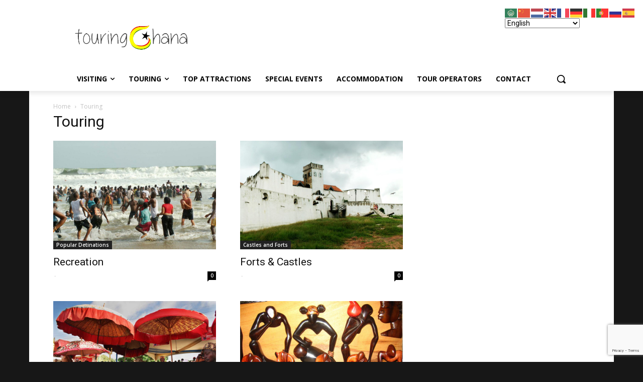

--- FILE ---
content_type: text/html; charset=utf-8
request_url: https://www.google.com/recaptcha/api2/anchor?ar=1&k=6LcwTiIpAAAAAA5u1AJMLaMZkkcnpJP6y0fpfm69&co=aHR0cHM6Ly90b3VyaW5nZ2hhbmEuY29tOjQ0Mw..&hl=en&v=PoyoqOPhxBO7pBk68S4YbpHZ&size=invisible&anchor-ms=20000&execute-ms=30000&cb=ai4wn9e7p49m
body_size: 48510
content:
<!DOCTYPE HTML><html dir="ltr" lang="en"><head><meta http-equiv="Content-Type" content="text/html; charset=UTF-8">
<meta http-equiv="X-UA-Compatible" content="IE=edge">
<title>reCAPTCHA</title>
<style type="text/css">
/* cyrillic-ext */
@font-face {
  font-family: 'Roboto';
  font-style: normal;
  font-weight: 400;
  font-stretch: 100%;
  src: url(//fonts.gstatic.com/s/roboto/v48/KFO7CnqEu92Fr1ME7kSn66aGLdTylUAMa3GUBHMdazTgWw.woff2) format('woff2');
  unicode-range: U+0460-052F, U+1C80-1C8A, U+20B4, U+2DE0-2DFF, U+A640-A69F, U+FE2E-FE2F;
}
/* cyrillic */
@font-face {
  font-family: 'Roboto';
  font-style: normal;
  font-weight: 400;
  font-stretch: 100%;
  src: url(//fonts.gstatic.com/s/roboto/v48/KFO7CnqEu92Fr1ME7kSn66aGLdTylUAMa3iUBHMdazTgWw.woff2) format('woff2');
  unicode-range: U+0301, U+0400-045F, U+0490-0491, U+04B0-04B1, U+2116;
}
/* greek-ext */
@font-face {
  font-family: 'Roboto';
  font-style: normal;
  font-weight: 400;
  font-stretch: 100%;
  src: url(//fonts.gstatic.com/s/roboto/v48/KFO7CnqEu92Fr1ME7kSn66aGLdTylUAMa3CUBHMdazTgWw.woff2) format('woff2');
  unicode-range: U+1F00-1FFF;
}
/* greek */
@font-face {
  font-family: 'Roboto';
  font-style: normal;
  font-weight: 400;
  font-stretch: 100%;
  src: url(//fonts.gstatic.com/s/roboto/v48/KFO7CnqEu92Fr1ME7kSn66aGLdTylUAMa3-UBHMdazTgWw.woff2) format('woff2');
  unicode-range: U+0370-0377, U+037A-037F, U+0384-038A, U+038C, U+038E-03A1, U+03A3-03FF;
}
/* math */
@font-face {
  font-family: 'Roboto';
  font-style: normal;
  font-weight: 400;
  font-stretch: 100%;
  src: url(//fonts.gstatic.com/s/roboto/v48/KFO7CnqEu92Fr1ME7kSn66aGLdTylUAMawCUBHMdazTgWw.woff2) format('woff2');
  unicode-range: U+0302-0303, U+0305, U+0307-0308, U+0310, U+0312, U+0315, U+031A, U+0326-0327, U+032C, U+032F-0330, U+0332-0333, U+0338, U+033A, U+0346, U+034D, U+0391-03A1, U+03A3-03A9, U+03B1-03C9, U+03D1, U+03D5-03D6, U+03F0-03F1, U+03F4-03F5, U+2016-2017, U+2034-2038, U+203C, U+2040, U+2043, U+2047, U+2050, U+2057, U+205F, U+2070-2071, U+2074-208E, U+2090-209C, U+20D0-20DC, U+20E1, U+20E5-20EF, U+2100-2112, U+2114-2115, U+2117-2121, U+2123-214F, U+2190, U+2192, U+2194-21AE, U+21B0-21E5, U+21F1-21F2, U+21F4-2211, U+2213-2214, U+2216-22FF, U+2308-230B, U+2310, U+2319, U+231C-2321, U+2336-237A, U+237C, U+2395, U+239B-23B7, U+23D0, U+23DC-23E1, U+2474-2475, U+25AF, U+25B3, U+25B7, U+25BD, U+25C1, U+25CA, U+25CC, U+25FB, U+266D-266F, U+27C0-27FF, U+2900-2AFF, U+2B0E-2B11, U+2B30-2B4C, U+2BFE, U+3030, U+FF5B, U+FF5D, U+1D400-1D7FF, U+1EE00-1EEFF;
}
/* symbols */
@font-face {
  font-family: 'Roboto';
  font-style: normal;
  font-weight: 400;
  font-stretch: 100%;
  src: url(//fonts.gstatic.com/s/roboto/v48/KFO7CnqEu92Fr1ME7kSn66aGLdTylUAMaxKUBHMdazTgWw.woff2) format('woff2');
  unicode-range: U+0001-000C, U+000E-001F, U+007F-009F, U+20DD-20E0, U+20E2-20E4, U+2150-218F, U+2190, U+2192, U+2194-2199, U+21AF, U+21E6-21F0, U+21F3, U+2218-2219, U+2299, U+22C4-22C6, U+2300-243F, U+2440-244A, U+2460-24FF, U+25A0-27BF, U+2800-28FF, U+2921-2922, U+2981, U+29BF, U+29EB, U+2B00-2BFF, U+4DC0-4DFF, U+FFF9-FFFB, U+10140-1018E, U+10190-1019C, U+101A0, U+101D0-101FD, U+102E0-102FB, U+10E60-10E7E, U+1D2C0-1D2D3, U+1D2E0-1D37F, U+1F000-1F0FF, U+1F100-1F1AD, U+1F1E6-1F1FF, U+1F30D-1F30F, U+1F315, U+1F31C, U+1F31E, U+1F320-1F32C, U+1F336, U+1F378, U+1F37D, U+1F382, U+1F393-1F39F, U+1F3A7-1F3A8, U+1F3AC-1F3AF, U+1F3C2, U+1F3C4-1F3C6, U+1F3CA-1F3CE, U+1F3D4-1F3E0, U+1F3ED, U+1F3F1-1F3F3, U+1F3F5-1F3F7, U+1F408, U+1F415, U+1F41F, U+1F426, U+1F43F, U+1F441-1F442, U+1F444, U+1F446-1F449, U+1F44C-1F44E, U+1F453, U+1F46A, U+1F47D, U+1F4A3, U+1F4B0, U+1F4B3, U+1F4B9, U+1F4BB, U+1F4BF, U+1F4C8-1F4CB, U+1F4D6, U+1F4DA, U+1F4DF, U+1F4E3-1F4E6, U+1F4EA-1F4ED, U+1F4F7, U+1F4F9-1F4FB, U+1F4FD-1F4FE, U+1F503, U+1F507-1F50B, U+1F50D, U+1F512-1F513, U+1F53E-1F54A, U+1F54F-1F5FA, U+1F610, U+1F650-1F67F, U+1F687, U+1F68D, U+1F691, U+1F694, U+1F698, U+1F6AD, U+1F6B2, U+1F6B9-1F6BA, U+1F6BC, U+1F6C6-1F6CF, U+1F6D3-1F6D7, U+1F6E0-1F6EA, U+1F6F0-1F6F3, U+1F6F7-1F6FC, U+1F700-1F7FF, U+1F800-1F80B, U+1F810-1F847, U+1F850-1F859, U+1F860-1F887, U+1F890-1F8AD, U+1F8B0-1F8BB, U+1F8C0-1F8C1, U+1F900-1F90B, U+1F93B, U+1F946, U+1F984, U+1F996, U+1F9E9, U+1FA00-1FA6F, U+1FA70-1FA7C, U+1FA80-1FA89, U+1FA8F-1FAC6, U+1FACE-1FADC, U+1FADF-1FAE9, U+1FAF0-1FAF8, U+1FB00-1FBFF;
}
/* vietnamese */
@font-face {
  font-family: 'Roboto';
  font-style: normal;
  font-weight: 400;
  font-stretch: 100%;
  src: url(//fonts.gstatic.com/s/roboto/v48/KFO7CnqEu92Fr1ME7kSn66aGLdTylUAMa3OUBHMdazTgWw.woff2) format('woff2');
  unicode-range: U+0102-0103, U+0110-0111, U+0128-0129, U+0168-0169, U+01A0-01A1, U+01AF-01B0, U+0300-0301, U+0303-0304, U+0308-0309, U+0323, U+0329, U+1EA0-1EF9, U+20AB;
}
/* latin-ext */
@font-face {
  font-family: 'Roboto';
  font-style: normal;
  font-weight: 400;
  font-stretch: 100%;
  src: url(//fonts.gstatic.com/s/roboto/v48/KFO7CnqEu92Fr1ME7kSn66aGLdTylUAMa3KUBHMdazTgWw.woff2) format('woff2');
  unicode-range: U+0100-02BA, U+02BD-02C5, U+02C7-02CC, U+02CE-02D7, U+02DD-02FF, U+0304, U+0308, U+0329, U+1D00-1DBF, U+1E00-1E9F, U+1EF2-1EFF, U+2020, U+20A0-20AB, U+20AD-20C0, U+2113, U+2C60-2C7F, U+A720-A7FF;
}
/* latin */
@font-face {
  font-family: 'Roboto';
  font-style: normal;
  font-weight: 400;
  font-stretch: 100%;
  src: url(//fonts.gstatic.com/s/roboto/v48/KFO7CnqEu92Fr1ME7kSn66aGLdTylUAMa3yUBHMdazQ.woff2) format('woff2');
  unicode-range: U+0000-00FF, U+0131, U+0152-0153, U+02BB-02BC, U+02C6, U+02DA, U+02DC, U+0304, U+0308, U+0329, U+2000-206F, U+20AC, U+2122, U+2191, U+2193, U+2212, U+2215, U+FEFF, U+FFFD;
}
/* cyrillic-ext */
@font-face {
  font-family: 'Roboto';
  font-style: normal;
  font-weight: 500;
  font-stretch: 100%;
  src: url(//fonts.gstatic.com/s/roboto/v48/KFO7CnqEu92Fr1ME7kSn66aGLdTylUAMa3GUBHMdazTgWw.woff2) format('woff2');
  unicode-range: U+0460-052F, U+1C80-1C8A, U+20B4, U+2DE0-2DFF, U+A640-A69F, U+FE2E-FE2F;
}
/* cyrillic */
@font-face {
  font-family: 'Roboto';
  font-style: normal;
  font-weight: 500;
  font-stretch: 100%;
  src: url(//fonts.gstatic.com/s/roboto/v48/KFO7CnqEu92Fr1ME7kSn66aGLdTylUAMa3iUBHMdazTgWw.woff2) format('woff2');
  unicode-range: U+0301, U+0400-045F, U+0490-0491, U+04B0-04B1, U+2116;
}
/* greek-ext */
@font-face {
  font-family: 'Roboto';
  font-style: normal;
  font-weight: 500;
  font-stretch: 100%;
  src: url(//fonts.gstatic.com/s/roboto/v48/KFO7CnqEu92Fr1ME7kSn66aGLdTylUAMa3CUBHMdazTgWw.woff2) format('woff2');
  unicode-range: U+1F00-1FFF;
}
/* greek */
@font-face {
  font-family: 'Roboto';
  font-style: normal;
  font-weight: 500;
  font-stretch: 100%;
  src: url(//fonts.gstatic.com/s/roboto/v48/KFO7CnqEu92Fr1ME7kSn66aGLdTylUAMa3-UBHMdazTgWw.woff2) format('woff2');
  unicode-range: U+0370-0377, U+037A-037F, U+0384-038A, U+038C, U+038E-03A1, U+03A3-03FF;
}
/* math */
@font-face {
  font-family: 'Roboto';
  font-style: normal;
  font-weight: 500;
  font-stretch: 100%;
  src: url(//fonts.gstatic.com/s/roboto/v48/KFO7CnqEu92Fr1ME7kSn66aGLdTylUAMawCUBHMdazTgWw.woff2) format('woff2');
  unicode-range: U+0302-0303, U+0305, U+0307-0308, U+0310, U+0312, U+0315, U+031A, U+0326-0327, U+032C, U+032F-0330, U+0332-0333, U+0338, U+033A, U+0346, U+034D, U+0391-03A1, U+03A3-03A9, U+03B1-03C9, U+03D1, U+03D5-03D6, U+03F0-03F1, U+03F4-03F5, U+2016-2017, U+2034-2038, U+203C, U+2040, U+2043, U+2047, U+2050, U+2057, U+205F, U+2070-2071, U+2074-208E, U+2090-209C, U+20D0-20DC, U+20E1, U+20E5-20EF, U+2100-2112, U+2114-2115, U+2117-2121, U+2123-214F, U+2190, U+2192, U+2194-21AE, U+21B0-21E5, U+21F1-21F2, U+21F4-2211, U+2213-2214, U+2216-22FF, U+2308-230B, U+2310, U+2319, U+231C-2321, U+2336-237A, U+237C, U+2395, U+239B-23B7, U+23D0, U+23DC-23E1, U+2474-2475, U+25AF, U+25B3, U+25B7, U+25BD, U+25C1, U+25CA, U+25CC, U+25FB, U+266D-266F, U+27C0-27FF, U+2900-2AFF, U+2B0E-2B11, U+2B30-2B4C, U+2BFE, U+3030, U+FF5B, U+FF5D, U+1D400-1D7FF, U+1EE00-1EEFF;
}
/* symbols */
@font-face {
  font-family: 'Roboto';
  font-style: normal;
  font-weight: 500;
  font-stretch: 100%;
  src: url(//fonts.gstatic.com/s/roboto/v48/KFO7CnqEu92Fr1ME7kSn66aGLdTylUAMaxKUBHMdazTgWw.woff2) format('woff2');
  unicode-range: U+0001-000C, U+000E-001F, U+007F-009F, U+20DD-20E0, U+20E2-20E4, U+2150-218F, U+2190, U+2192, U+2194-2199, U+21AF, U+21E6-21F0, U+21F3, U+2218-2219, U+2299, U+22C4-22C6, U+2300-243F, U+2440-244A, U+2460-24FF, U+25A0-27BF, U+2800-28FF, U+2921-2922, U+2981, U+29BF, U+29EB, U+2B00-2BFF, U+4DC0-4DFF, U+FFF9-FFFB, U+10140-1018E, U+10190-1019C, U+101A0, U+101D0-101FD, U+102E0-102FB, U+10E60-10E7E, U+1D2C0-1D2D3, U+1D2E0-1D37F, U+1F000-1F0FF, U+1F100-1F1AD, U+1F1E6-1F1FF, U+1F30D-1F30F, U+1F315, U+1F31C, U+1F31E, U+1F320-1F32C, U+1F336, U+1F378, U+1F37D, U+1F382, U+1F393-1F39F, U+1F3A7-1F3A8, U+1F3AC-1F3AF, U+1F3C2, U+1F3C4-1F3C6, U+1F3CA-1F3CE, U+1F3D4-1F3E0, U+1F3ED, U+1F3F1-1F3F3, U+1F3F5-1F3F7, U+1F408, U+1F415, U+1F41F, U+1F426, U+1F43F, U+1F441-1F442, U+1F444, U+1F446-1F449, U+1F44C-1F44E, U+1F453, U+1F46A, U+1F47D, U+1F4A3, U+1F4B0, U+1F4B3, U+1F4B9, U+1F4BB, U+1F4BF, U+1F4C8-1F4CB, U+1F4D6, U+1F4DA, U+1F4DF, U+1F4E3-1F4E6, U+1F4EA-1F4ED, U+1F4F7, U+1F4F9-1F4FB, U+1F4FD-1F4FE, U+1F503, U+1F507-1F50B, U+1F50D, U+1F512-1F513, U+1F53E-1F54A, U+1F54F-1F5FA, U+1F610, U+1F650-1F67F, U+1F687, U+1F68D, U+1F691, U+1F694, U+1F698, U+1F6AD, U+1F6B2, U+1F6B9-1F6BA, U+1F6BC, U+1F6C6-1F6CF, U+1F6D3-1F6D7, U+1F6E0-1F6EA, U+1F6F0-1F6F3, U+1F6F7-1F6FC, U+1F700-1F7FF, U+1F800-1F80B, U+1F810-1F847, U+1F850-1F859, U+1F860-1F887, U+1F890-1F8AD, U+1F8B0-1F8BB, U+1F8C0-1F8C1, U+1F900-1F90B, U+1F93B, U+1F946, U+1F984, U+1F996, U+1F9E9, U+1FA00-1FA6F, U+1FA70-1FA7C, U+1FA80-1FA89, U+1FA8F-1FAC6, U+1FACE-1FADC, U+1FADF-1FAE9, U+1FAF0-1FAF8, U+1FB00-1FBFF;
}
/* vietnamese */
@font-face {
  font-family: 'Roboto';
  font-style: normal;
  font-weight: 500;
  font-stretch: 100%;
  src: url(//fonts.gstatic.com/s/roboto/v48/KFO7CnqEu92Fr1ME7kSn66aGLdTylUAMa3OUBHMdazTgWw.woff2) format('woff2');
  unicode-range: U+0102-0103, U+0110-0111, U+0128-0129, U+0168-0169, U+01A0-01A1, U+01AF-01B0, U+0300-0301, U+0303-0304, U+0308-0309, U+0323, U+0329, U+1EA0-1EF9, U+20AB;
}
/* latin-ext */
@font-face {
  font-family: 'Roboto';
  font-style: normal;
  font-weight: 500;
  font-stretch: 100%;
  src: url(//fonts.gstatic.com/s/roboto/v48/KFO7CnqEu92Fr1ME7kSn66aGLdTylUAMa3KUBHMdazTgWw.woff2) format('woff2');
  unicode-range: U+0100-02BA, U+02BD-02C5, U+02C7-02CC, U+02CE-02D7, U+02DD-02FF, U+0304, U+0308, U+0329, U+1D00-1DBF, U+1E00-1E9F, U+1EF2-1EFF, U+2020, U+20A0-20AB, U+20AD-20C0, U+2113, U+2C60-2C7F, U+A720-A7FF;
}
/* latin */
@font-face {
  font-family: 'Roboto';
  font-style: normal;
  font-weight: 500;
  font-stretch: 100%;
  src: url(//fonts.gstatic.com/s/roboto/v48/KFO7CnqEu92Fr1ME7kSn66aGLdTylUAMa3yUBHMdazQ.woff2) format('woff2');
  unicode-range: U+0000-00FF, U+0131, U+0152-0153, U+02BB-02BC, U+02C6, U+02DA, U+02DC, U+0304, U+0308, U+0329, U+2000-206F, U+20AC, U+2122, U+2191, U+2193, U+2212, U+2215, U+FEFF, U+FFFD;
}
/* cyrillic-ext */
@font-face {
  font-family: 'Roboto';
  font-style: normal;
  font-weight: 900;
  font-stretch: 100%;
  src: url(//fonts.gstatic.com/s/roboto/v48/KFO7CnqEu92Fr1ME7kSn66aGLdTylUAMa3GUBHMdazTgWw.woff2) format('woff2');
  unicode-range: U+0460-052F, U+1C80-1C8A, U+20B4, U+2DE0-2DFF, U+A640-A69F, U+FE2E-FE2F;
}
/* cyrillic */
@font-face {
  font-family: 'Roboto';
  font-style: normal;
  font-weight: 900;
  font-stretch: 100%;
  src: url(//fonts.gstatic.com/s/roboto/v48/KFO7CnqEu92Fr1ME7kSn66aGLdTylUAMa3iUBHMdazTgWw.woff2) format('woff2');
  unicode-range: U+0301, U+0400-045F, U+0490-0491, U+04B0-04B1, U+2116;
}
/* greek-ext */
@font-face {
  font-family: 'Roboto';
  font-style: normal;
  font-weight: 900;
  font-stretch: 100%;
  src: url(//fonts.gstatic.com/s/roboto/v48/KFO7CnqEu92Fr1ME7kSn66aGLdTylUAMa3CUBHMdazTgWw.woff2) format('woff2');
  unicode-range: U+1F00-1FFF;
}
/* greek */
@font-face {
  font-family: 'Roboto';
  font-style: normal;
  font-weight: 900;
  font-stretch: 100%;
  src: url(//fonts.gstatic.com/s/roboto/v48/KFO7CnqEu92Fr1ME7kSn66aGLdTylUAMa3-UBHMdazTgWw.woff2) format('woff2');
  unicode-range: U+0370-0377, U+037A-037F, U+0384-038A, U+038C, U+038E-03A1, U+03A3-03FF;
}
/* math */
@font-face {
  font-family: 'Roboto';
  font-style: normal;
  font-weight: 900;
  font-stretch: 100%;
  src: url(//fonts.gstatic.com/s/roboto/v48/KFO7CnqEu92Fr1ME7kSn66aGLdTylUAMawCUBHMdazTgWw.woff2) format('woff2');
  unicode-range: U+0302-0303, U+0305, U+0307-0308, U+0310, U+0312, U+0315, U+031A, U+0326-0327, U+032C, U+032F-0330, U+0332-0333, U+0338, U+033A, U+0346, U+034D, U+0391-03A1, U+03A3-03A9, U+03B1-03C9, U+03D1, U+03D5-03D6, U+03F0-03F1, U+03F4-03F5, U+2016-2017, U+2034-2038, U+203C, U+2040, U+2043, U+2047, U+2050, U+2057, U+205F, U+2070-2071, U+2074-208E, U+2090-209C, U+20D0-20DC, U+20E1, U+20E5-20EF, U+2100-2112, U+2114-2115, U+2117-2121, U+2123-214F, U+2190, U+2192, U+2194-21AE, U+21B0-21E5, U+21F1-21F2, U+21F4-2211, U+2213-2214, U+2216-22FF, U+2308-230B, U+2310, U+2319, U+231C-2321, U+2336-237A, U+237C, U+2395, U+239B-23B7, U+23D0, U+23DC-23E1, U+2474-2475, U+25AF, U+25B3, U+25B7, U+25BD, U+25C1, U+25CA, U+25CC, U+25FB, U+266D-266F, U+27C0-27FF, U+2900-2AFF, U+2B0E-2B11, U+2B30-2B4C, U+2BFE, U+3030, U+FF5B, U+FF5D, U+1D400-1D7FF, U+1EE00-1EEFF;
}
/* symbols */
@font-face {
  font-family: 'Roboto';
  font-style: normal;
  font-weight: 900;
  font-stretch: 100%;
  src: url(//fonts.gstatic.com/s/roboto/v48/KFO7CnqEu92Fr1ME7kSn66aGLdTylUAMaxKUBHMdazTgWw.woff2) format('woff2');
  unicode-range: U+0001-000C, U+000E-001F, U+007F-009F, U+20DD-20E0, U+20E2-20E4, U+2150-218F, U+2190, U+2192, U+2194-2199, U+21AF, U+21E6-21F0, U+21F3, U+2218-2219, U+2299, U+22C4-22C6, U+2300-243F, U+2440-244A, U+2460-24FF, U+25A0-27BF, U+2800-28FF, U+2921-2922, U+2981, U+29BF, U+29EB, U+2B00-2BFF, U+4DC0-4DFF, U+FFF9-FFFB, U+10140-1018E, U+10190-1019C, U+101A0, U+101D0-101FD, U+102E0-102FB, U+10E60-10E7E, U+1D2C0-1D2D3, U+1D2E0-1D37F, U+1F000-1F0FF, U+1F100-1F1AD, U+1F1E6-1F1FF, U+1F30D-1F30F, U+1F315, U+1F31C, U+1F31E, U+1F320-1F32C, U+1F336, U+1F378, U+1F37D, U+1F382, U+1F393-1F39F, U+1F3A7-1F3A8, U+1F3AC-1F3AF, U+1F3C2, U+1F3C4-1F3C6, U+1F3CA-1F3CE, U+1F3D4-1F3E0, U+1F3ED, U+1F3F1-1F3F3, U+1F3F5-1F3F7, U+1F408, U+1F415, U+1F41F, U+1F426, U+1F43F, U+1F441-1F442, U+1F444, U+1F446-1F449, U+1F44C-1F44E, U+1F453, U+1F46A, U+1F47D, U+1F4A3, U+1F4B0, U+1F4B3, U+1F4B9, U+1F4BB, U+1F4BF, U+1F4C8-1F4CB, U+1F4D6, U+1F4DA, U+1F4DF, U+1F4E3-1F4E6, U+1F4EA-1F4ED, U+1F4F7, U+1F4F9-1F4FB, U+1F4FD-1F4FE, U+1F503, U+1F507-1F50B, U+1F50D, U+1F512-1F513, U+1F53E-1F54A, U+1F54F-1F5FA, U+1F610, U+1F650-1F67F, U+1F687, U+1F68D, U+1F691, U+1F694, U+1F698, U+1F6AD, U+1F6B2, U+1F6B9-1F6BA, U+1F6BC, U+1F6C6-1F6CF, U+1F6D3-1F6D7, U+1F6E0-1F6EA, U+1F6F0-1F6F3, U+1F6F7-1F6FC, U+1F700-1F7FF, U+1F800-1F80B, U+1F810-1F847, U+1F850-1F859, U+1F860-1F887, U+1F890-1F8AD, U+1F8B0-1F8BB, U+1F8C0-1F8C1, U+1F900-1F90B, U+1F93B, U+1F946, U+1F984, U+1F996, U+1F9E9, U+1FA00-1FA6F, U+1FA70-1FA7C, U+1FA80-1FA89, U+1FA8F-1FAC6, U+1FACE-1FADC, U+1FADF-1FAE9, U+1FAF0-1FAF8, U+1FB00-1FBFF;
}
/* vietnamese */
@font-face {
  font-family: 'Roboto';
  font-style: normal;
  font-weight: 900;
  font-stretch: 100%;
  src: url(//fonts.gstatic.com/s/roboto/v48/KFO7CnqEu92Fr1ME7kSn66aGLdTylUAMa3OUBHMdazTgWw.woff2) format('woff2');
  unicode-range: U+0102-0103, U+0110-0111, U+0128-0129, U+0168-0169, U+01A0-01A1, U+01AF-01B0, U+0300-0301, U+0303-0304, U+0308-0309, U+0323, U+0329, U+1EA0-1EF9, U+20AB;
}
/* latin-ext */
@font-face {
  font-family: 'Roboto';
  font-style: normal;
  font-weight: 900;
  font-stretch: 100%;
  src: url(//fonts.gstatic.com/s/roboto/v48/KFO7CnqEu92Fr1ME7kSn66aGLdTylUAMa3KUBHMdazTgWw.woff2) format('woff2');
  unicode-range: U+0100-02BA, U+02BD-02C5, U+02C7-02CC, U+02CE-02D7, U+02DD-02FF, U+0304, U+0308, U+0329, U+1D00-1DBF, U+1E00-1E9F, U+1EF2-1EFF, U+2020, U+20A0-20AB, U+20AD-20C0, U+2113, U+2C60-2C7F, U+A720-A7FF;
}
/* latin */
@font-face {
  font-family: 'Roboto';
  font-style: normal;
  font-weight: 900;
  font-stretch: 100%;
  src: url(//fonts.gstatic.com/s/roboto/v48/KFO7CnqEu92Fr1ME7kSn66aGLdTylUAMa3yUBHMdazQ.woff2) format('woff2');
  unicode-range: U+0000-00FF, U+0131, U+0152-0153, U+02BB-02BC, U+02C6, U+02DA, U+02DC, U+0304, U+0308, U+0329, U+2000-206F, U+20AC, U+2122, U+2191, U+2193, U+2212, U+2215, U+FEFF, U+FFFD;
}

</style>
<link rel="stylesheet" type="text/css" href="https://www.gstatic.com/recaptcha/releases/PoyoqOPhxBO7pBk68S4YbpHZ/styles__ltr.css">
<script nonce="tVOP2DqpdlCVr4rHdke2vQ" type="text/javascript">window['__recaptcha_api'] = 'https://www.google.com/recaptcha/api2/';</script>
<script type="text/javascript" src="https://www.gstatic.com/recaptcha/releases/PoyoqOPhxBO7pBk68S4YbpHZ/recaptcha__en.js" nonce="tVOP2DqpdlCVr4rHdke2vQ">
      
    </script></head>
<body><div id="rc-anchor-alert" class="rc-anchor-alert"></div>
<input type="hidden" id="recaptcha-token" value="[base64]">
<script type="text/javascript" nonce="tVOP2DqpdlCVr4rHdke2vQ">
      recaptcha.anchor.Main.init("[\x22ainput\x22,[\x22bgdata\x22,\x22\x22,\[base64]/[base64]/[base64]/[base64]/[base64]/UltsKytdPUU6KEU8MjA0OD9SW2wrK109RT4+NnwxOTI6KChFJjY0NTEyKT09NTUyOTYmJk0rMTxjLmxlbmd0aCYmKGMuY2hhckNvZGVBdChNKzEpJjY0NTEyKT09NTYzMjA/[base64]/[base64]/[base64]/[base64]/[base64]/[base64]/[base64]\x22,\[base64]\x22,\x22w4cew71sw41tw4w4w5nDg8OOTcK6bsKzwozCvcO3wpR/W8OaDgzCncKSw4rCucKFwoUMNVbCkEbCusOEHj0Pw7LDhsKWHzDCkkzDpwxLw5TCq8OMTAhAcnstwogFw5zCtDYkw6pGeMOpwrAmw58Zw5nCqQJrw7Z+wqPDvklVEsKsDcOBE1/[base64]/DocKhw57DpMOJwpXDnDdsw54sGsOew63DrxLDgcOpHcO/w4Fdw40Gw4NDwoJSb07DnHUvw5kjT8OEw55wNMKgfMOLDjFbw5DDiwzCg13CpWzDiWzChFbDglAhaDjCjljDlFFLc8OmwpoDwqx3wpgxwoF0w4FtXMOoNDLDmWRhB8KUw6M2czZEwrJXFcKSw4plw67CtcO+wqtlN8OVwq8PL8Kdwq/DjMKSw7bCpg17woDCphQGG8KJCcKVWcKqw69Swqwvw7lFVFfCncO8E33CssKCMF1jw5bDkjwIaDTCiMOjw54dwrojERR/ScOKwqjDmG3DusOcZsKBYsKGC8OEWG7CrMOLw7XDqSIRw7zDv8KJwpHDjSxTwrvCm8K/wrRxw6Z7w63Dg30EK3rCh8OVSMO3w4ZDw5HDijfCsl84w6huw47CpD3DnCRvNcO4E0vDscKODyzDgRgyGsK/[base64]/CnMKzHz5WBlPDtUDCh8KCwrjDlykqw4QEw5fDoTfDgMKew63CiWBkw5h+w58PQ8KIwrXDvDnDmmM6Xkd+wrHCmDrDgiXCpydpwqHCrRLCrUsJw50/[base64]/Cr8O5w4DCjSLDjcKaw4TClcKfwrBVOQt1G8OzwqZCwpxfFsOELhkTacKPK2bDocKCLcOew6rDgg7CqDdTakAkwobDviElawrClMKaGw3Dq8Opw6tZAHXCixfDt8Orw44cw4jDtcO/[base64]/CjcKGAFFtw6HDn8OBf8KScy/[base64]/Cg8Ouw5ImZMKLMw7DssKrwoZMw5fDgjbDoMOUw6I4H1RWw5HDucKdw5xtKBBSwrPCrSDCpsK3VsKuw7nCoXNswohGw5A+wqPClMKew5VFdXLDkjzDoiPCp8KTWMK+w58Pw7/[base64]/wpPDgcOtw6HDsD7ChHZQw5TCoWFdP8OFw70KwqbCrSzCuMKCZsKiwoDDoMODD8KrwqNFERHDp8OSPRx3B39dM3F2H3rDnMOtSl0/w495wqMFbxFNworDnMOsbXJaR8KhJ15tVSEvfcOKRcO6I8KgP8KTwqArw4RrwrU7wpgRw5lkWTgVMWh+wpU0cjDDp8K5w5NOwr3Cp27DiTHDt8OWw4vCqRLCqsOMTcKww5cjwpbCtnMaDCMCF8KTHDsuTsOxF8K9SiLCiz/DkMKHAjx0wo8ew7VXwpDDlcOof14tacKnw4fCvmXDmQnCmcKpwpzCs3d5fQAXwpJMwqPCvkbDrWDCoSZbwoTCnWbDjVjCvzHDrcOCw7cFw6oDL0bDksO0woRdw458CMKDw6DCusO1wpTCuXV/wrfDjsO9E8KDw6rCjMOqw5hwwo3Cn8O2w4JBw7bCk8K9w5VKw6jCj20rwpLCnMKsw5Bbw59Ww4UgcsK0WQjDiy3DiMO2woVEwr3Dh8OGC1rCnMOkw6rCmWtBaMKdw7JWw6vCsMKqWcOsKgXDh3HCuyLDtjsFKsKEYgLCsMKEwqdVwrY/RcK2wqjCihfDvMOYJFjCuSUXIMKCWcK4FUnChx/Ckn7Dq1puZ8KUwrDDsiRJE2RwWxB5eVJmw5AjHQLDhlTDhMKpw67DhmEedETDrD04ZFvClsO+w6QFacKMf1Y/wpBiVH5ew7/DtMOMwr/Cvgcpw58ochBFwp1gw7/DnmJbwotUHsKGwoLCo8KTw5k6w7RpJcOEwrTCp8KiH8O6w5HDh1/DrDbCrcO8wpTDrxk6HSRiwqfCjTzCtMOaVxLCtSZJw7DDngXCoTc7w4pPwrvDnsOVwrBVwqbCkiLDl8O9w74cFAIwwrEOL8KQw6rDmz/Dg0vCjz/CscO/[base64]/CuMKuWsO0DiFCKsKQaTh5wo8Ww6EJw6Zxw6Q7w7pQWsO6w7tiw7rDvsKPwqUIwo/CpHc4UsOgecOpCcOPw4/Dk3Bxf8KYZ8OfU1LCnwbDrgbDiwJ1c1DDqig1w7rCikTCgG5CRMKrw7nCrMOcw7XDvgxGAcOWDj1Fw65CwqnDmjTCssKiw7Uyw5rDscOHU8OTPMO7QMKaYsOOwoBXXMOpCHg1ccKTw67ChsOTwoLCuMKEw6fDnMKDAXl2f0fCl8ONSmhNT0EhHysBw4/ChsKOQjnCl8OOG1HCtmFNwp0Qw73CkcKRw5p2WsO4w6YBATjCm8KTwpQCARXCnEpRw7nDjsOow5fCmGjDtWvDm8OEw4o0w4Z4eVwvwrfCnFLCncOqwr5Mw5rDpMOGAsOsw6hHwr4Sw6fDqn3Cn8KWEyXDq8KNw7/DvcOVAsKuw4Uww6kiMFplKw54BT/DtkxmwpECw5vDiMKqw6/Do8O+McOEw6kWdsKOVMK4w7rCskE5GkvCj1TDnRPDk8KGw5vDosOZwplnw7ItJj/DkDHDpQjCljDCrMOyw7UtT8OrwrMxOsOSFMOmWcO9w5/CgcOjw4p3wrUUw4PCnm9sw5IPwrDCkB1cdcKwV8Obw4bCjsKZVB8owonDhRlVcgxAPA/DqsK0V8O4eS43asOyXMKewovDkMObw4zDlMKdTUPCvsOgX8OEw43DmMOqW0bDrkc1w6bDscKKSXXDhcOkwpnChnDCmcO/[base64]/DlTM8wpTDi0PDgWzCocONNWnCjsOCw4ZPScKWCyJuMTLDnHoawoBbLjfDjRPDpsOFw68LwrdOw6VdPsKFwpF8MsKhw6wjdDgSw5LDu8OPH8OncBISwpZrZ8KRwoF4JTRxw5jDhcOew4MxTXzCucOaAcOGwr7Cm8KKwqTDrz/CssKYJSXDr1jCiW/[base64]/w58yw5YmMMOJIsOLw7nCsMOIwptgPTpdWHLDpzbDhAnDj8OKw5V6TsKMwqDDn0g2MVnDkETDoMK2w7jDuXYzwrXCgsOyEsO1AmgCw6LCrUkhwqAxE8OuwpXDtHvCgsKewptjGcOSw5TDhAvDiTXCmMKdKik5wrg+M2VoHcKZwpUIID3CksOuwq4/worDs8KxM1Upwqpgwr3DlcK5XCFQfsKoBG9vw7szwqzCug4+MMKawr1LJ3cCNTMTYV4Kw61ieMOPMsKpSDPCssKLcHbDvgHCu8KwZsO4EVEze8O8w4hOT8OxVz7CnsOrJMK3woBJwr0fWXHDnsO7FMKZcl/CucO9w6wow48Bw7DCscOnw4tUZG8bQMKhw4YZFcOJw4IRw58Iw41VfcKlXFjCh8OfIsK/[base64]/w5Zpw5dMw6nDggtSIgxIFcKubMKsF8KpOU0nXMOBwo7CqsO9w5QcNMK7MsK9w5jDqsOSBsO2w7nDtSZfL8KWUWocesKLwrxxNVTDu8O3wrlaE0Z3woN2UsOewo5kRcO6wrTDjH8gRWoJwpwlw4pIDHoxXMOGeMK3DCvDqMOowqTChl1RKMK/c188wpvDqsKZNsKtVsKgwoBWwobCqBhPwpcRL13DnG1dw6cHQznCgMOzT2oieVjDtsODbSrCgh3DiVp8UCprwqfDp0HCh3Ffwo/CiBgQwr0xwqcQJsOFw4Z7IxTDoMOSwrhbXCVsCMKqwrDCsHhWbxnDuE3CisKfwrEowqPDpRLClsOrY8OBw7TClMOdw4QHw5xgw5/Cn8OCwoFYw6ZzwpLClMKfHMOcb8OwR3c3dMO+w5vDs8KNB8K0w67DkX7Dr8KMEQjDgsOZVBpAw6ogdMKoSsKMBsO2AsOIwr/DiSsewpt/w5sAwrMQw4vCnMOQw4/Dk0TDtk3Djn9wZMOId8ODwqxjw4PDn1DDucOnW8OKw4gYXwo7w5Yzw6gmb8K1w5o1PyIzw7rCmQ9MRcObT2jCuQBpwpomdg/Do8O7VcOEw5nCkHVVw7XCrcKRJ1fDmg9LwqAiQcKuZcO8AgBrK8Opw5jDrcKIYzJ1cU0dwoXCiXbCvmTCo8K1bW43XMORE8OMw41OPMO6wrDCiyLDmVLCqijCghoBwr5MantUw5nCq8KvSDbDucK/[base64]/CnSVbw4smwrwVJAjDp8O/w6TDssOAUMOSBTDCksOVYTk0w50geQzDlB3CvWkSDsOCR1TDinLCvsKIwrXCtsOAb2QbwovDq8K+wqAPw6YVw5XCuxDCnsKMw45nw4dFw4BkwoZ3MMKpMkXDucOhwqrDicOIIMKYw6XDoWwpU8Ondy/Drn9hQMKiJcOmwqdjXm5lwqQ5wp/Cl8OVQXnDqcKhNsO8McOJw5rCmDV+WMK3w6tJEGjDtBjCoyjDuMK+woRRH0HCucK9woHDnRxNXsOtw7bDl8KAd23DicOJw6o7ADJNw6QOw4rDusORPcOrw7/CnsKtwoMXw4lawp0ow6TDicKPacO4aXzCv8O3Ww4NMXDDrhw2MBTCtsKHFcKqw70yw6pTw7xrw5bCp8K5wr19w5fChMKlw5N6w4XDt8OewqgkOsOVIMOGd8OVMXd2DEfCrcOtLMKhw7TDrsKrw5jDsG4vw53CuXhME1/DrSrDgg/ChsOifDLCrMKPGyUfw7nDlMKKwrFySMKKwqVzw58gwqFrMghgMMKJwqoMwqrCvHHDncOPDRDCrB/[base64]/[base64]/Dk8O3w57DkTzDmRcCLT1QG8KJwp8nQ8Okw50Ew4FgaMKZw4zDu8O9w54dw7fCszxHMxPCjsOGw4xYUsK4wqTDlcKMw7LCvTk/wpBgGQANeVkVw6tfwpF4w7RYDsKrFsK5wrjDjUUDBcKQw53CkcOXG0Bbw6XCl1XCqGXCrAbCpcK3XAkHGcO+UcKpw6gdw7rDg1TCsMOlw7jCuMOCw4gCU0ZEbcOjRCLCn8OPNT0Bw5UAwqrDjcO7w4TCu8OXwrPCkhtdw7XCnMKTwpxCwr/DqBpYwr7Do8K3w6x1wok0D8KtDcOTw7XDo2hBaDBXwpHDhsK7wrfCvn3DkU3CvQTCmnrCozTDqU4awpYmXXvCicKbw5/ClsKKwpxkEj/Cm8OHw4nDu2NBL8ORw6jClwV1w6ZYBGIswqcDHFfCmWUZw4dRJ0p5w5nCgGMywrROIsKVdl7DgV7CkcKXw5HCi8KBecKRwoU5wpLCi8KUwrFYLMO8wqfCnsKEGMK+XhbDtMOPMA7Dl1dnDMKMwp/DhcOnScKKWMK9wp7CnGPDvhTDskfDtivCtcOiGWggw4hmw6/DhcKwC1zDp3PCsSAzw6vCmsOJNMOdwrM3w6Fhwq7CvsOTE8OMGV3CnsK0woDDhkXChWLDtMK2wowxXcOZT15CF8KkBMOdLMKTDxUTR8Ouw4MhGnXDl8K3T8O/wow1wpcwNChDw4wYwo/Dq8KvWcKzwrIuwrXDhcKfwofDtUYEBcOzwozCpFXCmsOfw4kbw5hqw4vCncKIw4LCnzA5w6g6woMOw5/CuhzCgndYYCYGMcKpw74sHsO5w6zCjD3Dr8ODw4JSY8O9CGjCucK0IA0zSgkJwqtmw4VubF7Du8Oee0zDlsKHIEQtw41sDMOGw6LCow7CvH7DiAXDrMKGwofCjcO5bMKuSX/[base64]/[base64]/[base64]/[base64]/[base64]/[base64]/DrcOewqV7w67DtzRSwpg/wqDCsgvCsQx+wq3DsRXCnMKIRS5TXwPCpMO3UMKjwrInVMKJwqzCsxXChMKwDcOhBjrDkC8lwpTDvg/[base64]/Cn8OWRVELUsOqQcKnw6YQG1nDq8O8w5LDpCnCtsKpXcKFa8KDW8O/[base64]/[base64]/ScKiw6rCncOxwpQsZ8Kzw7VDKhodVAnDvsKnwo1ZwoQbPMOtw6o2L21LOBvDiRFowpLCvMKuw5jCiUlBw6UGQj3Cu8KkL35awrTCpsKAeCphLWbDk8Okw6Qrw6fDmsKGEHc9wrpBTsODSMK9ZibDmDc3w5xDw6/Dn8KSEsOschc9w5nCrltuw5/CosOYwr/CuCMBOgPCksKMw757ElxMOsKDNgdqw4pTwoo7el/Cv8KgG8OTwqwuw7IBwptmw59kwrV0w7LCn1XDj1U4GsOmPTUOe8O0F8OoIx/CrwtSN31IZjQ5NcOtw45Ew71fwrrDj8O/[base64]/[base64]/DngZtw7UYPRJ+FGYhwrsBWQEwexkjMn3CsmhNw5vDoQLCjcKVw7XCs3pTIUULwoHDvX7DoMObw7VewqwHw6TDgsOWwoMKfjnCtMKIwqQewpxnwoTCssOGw4XDgWRoeydow6FhEFQ3V3DDlcK8woQreDIVJ1IYwqLCixLDmGHDmyvCqS/Dt8KVQzoWw6vDhChyw4TCuMOOJA7Dg8OvVsK/wp9nXcK6w4dKLkLCtHHDiiHCkEdYw651w5INZMKCw6o6wqtZNDtYw6jCoy7ChnUyw74jWGnCmsOBfANawpYOasKJVcOewrjCqsKxcRo/w4Ylwp17AcOhw45uBMO7w4AMN8OQwqwaOsOmwpN4NsKWD8KEWcKFN8O7T8OAB3XCtMKew6lvwr/DmiPDl3jDh8Omw5IkexNyJWfCsMKXwpjDqA3DlcK/WMKvQhgsa8OZwpsFI8KkwpgaaMKowoNnBcKCFsKww41WEMOMIsK3wrbCl1Yvw544ajrCpGPChMOewoLClzVYGibDtcOIwrgPw7PDjsOJw5rDrVTCojUUR14uEMKdwqIuO8OQwoPDksKHY8KCTcKawrQbwq3DpHTCjcKJWVs+KgjDn8OpJ8Ouwq/DocKubBDCjSrDkEBxwrPCjcOhwoEKwrbCk2DDmVfDsil/YlQfB8KQd8OTZsK5w7g4wo0dLyzDmHQxwqlTP1XDhsOBwr9GcMKPwqweb2d2wptZw7ouVsK8OB7Cm2cidMKUAhI1N8K7wqoNwobCn8O+W3PDkx7Dkk/[base64]/CgsKQw5dWw51nw6nDnRnDnW8bwokBUALDrsOlIzLDtsKEMj3CjcKXDcK8WU/DuMKyw4PDnnIlEcKnwpXCpRlqw59bwpXCkzwRw51oaxNdW8Ocwr4Dw7MBw7EOLVdnw6IwwoNJS3wpJsOqw7fDgmtAw4BwTBcWMX/DicKFw5Z5NMOwEsOzCcO/K8Kvwq/[base64]/Cs2BZfQdQX8OKG0ZkRmzDvELCs8OewoTChcOcT2nCvk7Cmlc9DCHCkMOYw59jw71nwoZ5w7d8QhjCqkDCjcOWZ8OqesKDRS16wp/ChmtUw7PCjFPDvcOaFMOEST/CosO0wpzDqcOdw78hw4/CoMOMwp7DslA7wqlqGXPDjcKLw6TDqsKBaScmIwcywok/bMKjwp5EZcO9wrbDqcOxw7jDrcOww4Bzw4vCosOmwrpvwrVGw5PCpiY3esKXSHRswpDDgMOLw6pYw4p7w7nDoiIWSMKiEcOXMEImLS9WJlQjeFbCnyfDnVfChMKCwqc8wqzDicO/UF8acyZWwpRyIMO6woDDlsO7w7xdYMKXw7oAfMORwpoiS8O/[base64]/CtsKdZhDCt8KkTcK7BMKjw4hXC8OHRGDDrcKsJT3Di8O+woDDlMO2C8Kow7DDq0bCgMOIdMK/w6YPITPChsOXMsOiw7VZw5JmwrMVAcKXTFdawr9Yw4sEPsKSw4DDp2glYcO0SDsYwrjDr8OZw4Upw6U6wr4gwovDrMKtYcOGCsOwwpR4w7rDkSfCk8KCGDl3XcOELMKZVBV6U37CnMOod8KOw4QxE8KwwqQxwptzwq5FdMKQwoLClMOswrIrEsKFYcK2TRjDhcKFwq/DpcKHwqPCgF1EGsKfwrTCr1dsw4fCvMO8K8OEwrvCksOhRFhxw7rCtz4RwobChsKfelcqC8OeZT/DocKCwqrDnB1cMcKaEljDnMK8cyILTsO+fExMw7fDuF0kw7BWAELDuMK1wrDDscOrw7bDm8OoWsKTw6nCmMKXasO3w4TDo8OQwpnDjAFIGMOHwpTDnMO9w4chFx8Hc8Oyw6LDlxtpw49/w6HDvW53wrvDvjjCm8Kmw6LDsMOPwobDisOdfcOUAMKYX8Oew6BYwpduw597w7PClMOFw7QCYsKOaXrCoWDCvC3Dr8OZwrfCmnTCmMKBSy98WDnCphXDnMOhI8K0b2bCocKYJ2IvUMOyL1rCjMKZNsOfw41vWmMRw5nDhMKtwqPDkQUowp/DicKbKMKaJsOkRjLDmWxwVxLDsWXDqi/DnCMIwp40JMKJw7VCDcOCR8K2HsOiwpR5IxXDl8K+w4BKGMOvwoZkwr3DogpVw7fDsjJgXSdEAyDCtMKhw6dfw7zDrMO1w55uw57DjUUtw4RRQ8Kie8OTXcKMwpbCisOcCwLCq1wqwoUtwo4Ywplaw6ltKsOdw7nCqCJoMsObB27DncK+JGHDmVZgPWTDvi/Cn2TDncKQw4ZMwoFMdCvDhDwKworCpMKfwrEwYMOpehDDlGDDicOBw6JDasOfw7ItU8K1wovCrMKlwr3Dv8KswrNVw4sxe8OswpMWwqXClTRZOcO9w7XCiAZewo7ChMOHOjNCw4Q+wqbDosKkwp0XMMKNwrccwqLDpMOpC8KcOsOUw54KMDnCpMOtw5dpBw/ChUXCsDgMw6rCv1A+wqnCscOoKcKpJicDwqLDh8KrBk3DisO9OG3DthbDixjDnnobU8OQAMOAX8Oaw4g7w4E9wrzDp8K/w7LCuxLCr8OLwr1Tw7XDmUbDv3xBMEU6O2fClMOcwrNfN8OzwoNHwqVXwqEAbcKbwrPCg8OPSAl7Z8OgwplDw7TCpzpBLMOJWm/[base64]/wpHDhcO8R8KFAUY8w4ZwQ8Ozwq/CtyzCqMKMwoPCq8KXNQbCgjzCg8K0YsOnHE8/C0kIwpTDpMKJw6cLwq1fw7IOw7ZOJFJ9PXUnwpHChWwGCMOuwr/DosKWaCbDpcKCa0ZuwoRmLcKTwrDCksOww4R5DmQcw4psJsKHUivCmcK9w5Mqw5LDmcO1LsKSKcOLaMO/AcKzw5nDncO1wqfDgzTDvcKTT8OMwos7DmrDthrCpMOUw5HCicKEw7fCimDCusOQwq8mb8K/R8KzcnlBw7NCw7IjTkAqIMOTVxnDqRPCrcKqFSrCjWzDjmhcTsO7wqfCisKEw4Vnw61Mw41KXsKzVsK6RsO9wqoyeMOAwoFKAVrCucKxSsOIwpjCmcO5b8ORLnPChGZmw7x3bx/CjAk9BMKYw7zDqXPCg2x0CcKpBW3CigHDhcOPb8K6w7XDuhcQQ8K0Y8O4w7hRwq/DumvDlxQ5w6PDmcKPXsO8QsOsw5Z5w6BzdMOWHysuw4oKCR7DhcKWw7hXEcOAwprDtmh5BsOtwpvDv8ODw7TDpFNCV8KUKcK/wqs5DG8Vw4VDwp/[base64]/NsOzV8OrwrQvw5Q+EkUgIRxJwpjDkH/CusKhLy/DikrCmk80EHrDuTU2BcKGPcOEH2LDqGTDvcKkwoZwwrMXWCPCu8K9wpRDAnTDuSnDm2tlGMO8w5vDhzpbw7zCocOkflhzw6vCmcOiR3nDvnMXw6NwcsKQUMKNw5DDvnPDvsKowrjCi8KRwrJuXsOqwpTCuj1ow5/[base64]/CusK4w7dGwq/[base64]/Dj8O7T8OAY8KAwpzCisOQKDrDtxMxw7fDjsOtw6vCr8O0exrDkgDDkcOBw4IibgbCjMOzw7XCmcKCMsKnw7MaOVLCinxJAjXDhsOdEAHCvALDkgZcw6FyQ2TDrFU3w4LDvwc3wpnCs8O6w53CqTHDkMKTw6llwpvDicOiw7ozw5F/wqjDsT7CosOqEGYUUsK3Mgw6GsOOwr3CgcO8w5LCoMK8w63CgcKtfzDDvMKBwqPDv8OrGW8Gw5xAGiNxH8O9HMOuR8O+wrNzw7dPHQ0Cw6/[base64]/[base64]/Cp1diw7bClAUQeMOfJi48N8O2w6oPwpx0wpjCocOCK3QlwoIwMcKKwrRiw6vDsnDCk1HDtn96wr7ClQ1Bw4dTF07CvUzDo8O6PsOBcg0vY8KyZsOxLGjCshDCu8KRcxfDssODwovCrTwRc8OhbMOmwrAjZMOPw5zChxU8w4DCocKdNnnDq0/CoMKzw7DDgTPDtUo+T8KiOCbDi1vCusOJw74HYsKdMSI7RsO5w5zCmDDDocKqCMOAw5rCrcKAwoIUWxPCs07DkQAFw4Z5wqPDjcOkw4HCo8K0wpLDiBZxXsKWQFYQX0rDu3F4wpXDpE3Cl0/Ci8O1wottw5weC8K1dMOYYMKqw7J7bDPDl8K3wpQEG8OcXRvDqcKGwoLDjsK1ZDrCmWciZsKawrrDhEXCny/CnWDCqMOePsKkw54lP8OgTVMSOMOPwqjDh8Kgwr81U13DlcKxw6jCg3/Ckj/ClQcQNcOQcMOZwoPClsOrw4PDrhfDtcOAdsK0MRjDvcKkwrsKHHrChkPDscOMOVZ9w5B1w49vw6F2wrfCtcOUdsOEw63DnMOXCAkvwqd5w6ZAT8KJNCp9w41lw6bDpsOmRipgdsOTwrXCocOnwq7CoB43WsOLCsKFbDw/VGPDnFcfw7XDjsOwwqDCmsOCw4zDgsKWwoI1worDjzEtwqcpOhlVZ8Kmw4rDmwDCjQbCqhxNw4XCpMOqInrCjSVjTnfCuHnCuVRfwphvw5rDmMKAw4PDslXDlcKBw7zCh8O/[base64]/ClVPDuMOKwoDCl8KSwq3DiMKbwq/Cq8KnwqzDnR1yD2ZIfcO8wrEVeUXCsj/DuR/CksKfDsO4w7AhfMOwOsKCV8KjU2dqLcKMAkxTFBTCgi3DsTxuNsOjw4HDnsOLw4UYOXPDiHkawqDDnRPCnW1qwqHDmsKnNzvDgn3CoMOXAFbDvXrCm8OuKcO0ZcKyw5TDpsKGwrAkw7bCsMKMYSrCqzXDnWbCnX5ow5rDnUVVTncCMcOOZcK/w6bDvcKCL8OfwpEHIcOFwr/DhsKtw7DDnMKlwrvCtQbChBjClFh4GHzDkTDDniDCr8OjM8KAXkpxMyjDh8OOM37CtcOCwrvDo8KmC3gtw6TDklXCt8O/[base64]/[base64]/CnHPChW7DtyctDsOXTsO4fR3DssOZwoTCucK8QQPDgmM8GcKWHsOhwpchwq/Cp8OWb8K2w7bDjnDCtBHCvDIWC8KCCDYKw5/CiiFlQcO+w6XCjHzDsTorwqxrwqgQCVLCi2/DqVLDuTTDlUXDrQbCqsOowqkRw4N2w6PCoXtswqJfwoDClHHCk8Kdw4/Dg8KxbsO0wpBoCx5Twr/[base64]/DtMO0YAgQBMKrw594w7nCpUpnwpjDnMOXw6XCuMOuwoLDuMKsTcKHw79OwpwBw7t+w7zCgjcYw67CnAbDvGzDjhMTRcOfwo8Hw7wOEsKGwq7DvMKfaR/CiQ0XSSjCnMOfLsK5wpDDizLChn0YUcKmw6p/w5JQNm4XwoPDgcK2Q8OEU8K9wqxZwrDCo0vDjcKjOhTDghrCpsOUw7xwIRjDkU9ewo5Rw64VCn7CscONw7p/cW7ClsK5ExvDtltPwrXCkxnCrArDhk0nw7rDthTDuStmAGBxw5/CkzjCq8KceRJwb8OKGQfCnsOgw6XDmznCgsK3AXZ0w7BEwrtQThnCqy7DkcOSw5glw6/[base64]/DnMKwwozDtMOqwrnDm8OHwpcKacKeWAfCh0HDmcOYw5tvG8KiJULCgQHDv8O8wprDv8KCWzPCqcKODiPCongOW8OWwo/DqMKOw45RPkhUNkLCqcKdw4UrX8O+AX7DlcK4KmjCtcOrw6NEa8KcE8KAVsKsGcKLwoRvwo/[base64]/wrnCpSwYwoM5X2XCjcOVwr3CiD3CrgnCkC8uw4rDtsOAw4Izw5pjfFbChcKHw6/Dt8OQRsOCHsO3wqtjw7Y8XirDjcK3wpPCpwg6RXHDtMOAasKww6Z3wq/CoUR9EMKJJMKdXxDCmFwIT0TDuFbDicOFwrclacK9fsKrw6x0OcKleMO4w5jCvWLDk8O8w6czRMOBWCw8DsO3w6bCgcONw7/CsX0Hw4lLwpPDnGYlEBBgw4rCkS7DkAwbMRhfFDp8w7rDmAd1FCp2KMKnw4AMwr7CjsOYacOmwrFaEMOvD8KUYmgtw7bDi1zCqcKRw5zCgSrDgmvDjm03bh5wRwYof8KIwpRQwpNwCTAvw4DCgzAcw4PCqVQwwogGLFLDlBI6w5/[base64]/Dn3EnMiULK3c5wrjDryJdRQLCpEZVwq7CnMOZw6drEsOpwrvDn24UKsK8NiLClEDCu04FwpnCn8K7NBVAwpvDqDLCvcKOZ8KRw50fwrAew5gzacOUNcKZw77DssK/BSh1w7bDgsKsw7YLbsOZw6vCjhvCgcOYw7syw5fDi8KXwovCmcKEw43DuMKXw79Mw47Dn8K7YCIabsKlwp/DpMOUw5EtGiE0woNWTk3Coi7DusO+w67CgcKVU8K7RgXDsU8Nwrl4w6F0wr3CpQLDhMOHeAjDrUrDgMKUwpHDqAnCkh/ClMOtwoZiPVPCrU8Tw6t0w59LwoZgDMOwUhhUwqHDn8KrwrzCqn/[base64]/DrcKgbX/Cm8OOSyjCuzdEOzVmwoMuw5cjw5fCnsO5wqPChcK3wppcYTLDs0www6zCpsOiVjhxw4xQw7NHw7DCrcKIw7fDuMORYjprwo8xwr4dXg/CqcK4w40owqV9wqptc0HDj8K1MSIQCzHCrcKGLcOiwqLDpMOKd8Kkw6J2O8K8woQ2wqfCicKUd39nwoEyw5p0wp0Ow7/[base64]/wrzDn8O2w6kdwr11w5fCrFRcwq/CvRjDjX/CumjCgEgdw6XDuMKWN8K5wr1PakQ+wqXCo8KnDxfCq30Uwqwdw6tcF8KRZkpwTMKoLGrDiRpzwokBwpbDvMKzcsOCI8ODwqRtwqjDtMK4YsKYXcKgVsKUZW8MwqfCi8KZABTCpkfDgsKDUl4EUw0UGyLCu8OTO8KVw4lJTcKiw75KRGTCpDnDt2nCoH/[base64]/[base64]/MiXDjwvDqW3DjF7DnR/DqUzDoVLCucOxEMKUZsKnJ8KGVn7Cu3FjwrjCtDMjK0MCc1zDjGbDtz7CrMKRaHltwrxCw65ew5fDu8OBJhlIw7nCpcK2w6LDjcKbwrXDlcOIfF/CmxIRDsOLwrjDrEYowqt+ZWHCjiA2w7PCq8K3OBHCpcKkOsOVw4LDvEoOGcOMwq7ChQdFN8OMw4EEw5VWw6DDnA3CtSYnCcOEw74hw6Abw4UyecO2TDbDgcK+w6sQQ8KJf8KMKhvDg8KZLAcJw6M/[base64]/wpPCpQt0wrnDuQ7DlMOcwqTDrsOKw5PCm8OvwqVSBsKLLjvDrMOuFsK3Z8Ksw6UEw4LDsDQ/wo7DrUN1woXDqF9yOijDt0/DqcKtwqfDtsO5w7V6EiN+w4jCrMO5TsKJw51YwpfCocOow5/DkcKXMMK8w4LCskcFw7U5XUkRwrUtH8O6QzkXw5dxwr/CrE9vw7nCi8KkITcebwbDljLCocOSw5bDjsKcwrZQMH5sworDmAfDkMKOfkdgwpDCqcK2w4IbPXgUw7/DoXrCo8KXw5cBbsK7X8KYwpnCsmzCtsKewo14wrUMB8O8w6gUUMKxw73Ck8K+wpHCmkfDh8OYwqpIwrEOwq8xYMOfw7ovwrDCsjJAGkzDlMOOw5kERR4Fwp/DggnChsOlw7t7w7jDjR/DhxxubXPDglrDrnJ0OVjCiHHDjcK9wo3Dn8KQw7MEVsOHWsOYw4vClwDCulTDgDnDgxfCtGnCiMKuw7Vvwq4ww6JsXHrClcOKwqbCpcKiw73CkCHDhcKFw4UQHncTw4UXw51HFAjClMOcwqwsw6Z5MA/DoMKkZsKeVHcPwpV/[base64]/DpcKPw55lR8K8wotfw7zCrDHCisOEwqcLNcKgZlBIwrLCrMKFHMKUTlk6fMOLw55jXsKlPsKlw60EbR4aYcOnMsKvwo0sFsOcCsOhw7h7wobDhwTDgMKYw7DCkyfCq8OKLW/DvcKkPMKCR8Ocw5zDiVlBbsKMworDuMKCOcO1woclw6bCi1IAw5UZV8KQwqHCvsOXH8OwamrCgWE4axpNSnbDgRvDkMOueFoFwqLDilFZwofDgsKkw53Cq8O1MW7CpyXDrA7DuWdLJsKHKBAlwrXCmcOGCcKFLUYKVcKNw7oIwoTDo8OsbcKyUXTDhx3CjcK/G8OSCcKww7YRw5LClB5kbsKWw6wLwq01wpNTw7Jhw7E3wpPCssKsf1jDsFBWZw7ConXCnjEaWDoEwqsxw4LDi8OAw6IOecOvLmtdL8KVGcKzVcKAwqFSwohxacO+BhNjwqfDisOPwofDlmtNS2PDiAdDJMOaY0fDigTDqETCn8OvWcOkw57DnsOOf8OuKF/CrsO5w6dww74zO8KmwonCuSvCh8KCbwFYwp0fwrXDjjTDmw7CghwlwpZbPz/Cg8OtwofDq8Kef8Oawo7CkBzDugQqWx7CqDk6S38jwpfCg8OfcMOnw5cDw7HCsiPCq8ORPmXCtcOVw5DCrUYzw7VjwobClFbDo8OzwoEWwqQSKAHDsynClMKBw6w+w5TDhcKmwqDCjsOYUggjwr3DuxxseUTCosKyTMOBBsK0wrd6bcKWA8KjwpgkNlJ/[base64]/[base64]/IV9gR3I9LmXDih1sw4/DtMKEIsOGSMOnWWIkwpg9wqHDr8KPwpVAQcKSw4lQWsKYw7M/w4kIEyo5w4/DksOjwrPCo8K5ecOxw4gzwpLDpMOpwrxQwoMaw7TDpG8KSzbDpcKfG8KPw5ZYQsOPZcOoZhXDv8KyO24hwpzCosKUXsKlKEnDqj3CisOUZsKXHcOvWMOAwpwqw4zDlwtWw5g/cMOYw7HDnsOuVAo6wp7CpsOZL8KISUMRwqFATMKawploCMKACMOmwptJw6zCi3EAO8KyOcKnBErDhMOJXcOqw4vChDU8P1xVBHYIAQYXw6LDiQlsa8OFw6nDmcOKw5HDjsO7Z8OuwqPDrMOow7jDmRN/M8OTaRzDkcKVw5cmw5rDlsOUY8KuQxPDvQ/CuGQww4HCkcKhwqNpPXU0H8OAN07CvMOdwqbDu3FqecOSExTDnGlOw4TCmsKHTD/DpXYFw4PCkgHCqS1WOGrCljgFIiwMHsKbw63DphfDm8OOWn0lwpVnwp3CsUABA8KmGQrDuSc9w4jCtW82asOkw7nCpxljcWTCtcK9Wx1RJFnCtWVTwpdew5wuIwF8w6UBDMOofcKHEy0cKHlGw4zDsMKFbW/Ctz46FAjDuHZKecKOM8OFw7Y7V3Z4w644wpzCmjjCkMOkwoxUUHnCnsKRUn7Cmggnw50pLz5vEQR0wobDvsO2w77Cr8KFw7zCkXPCoH5aM8OEwqRqTMKIHU/CpFZ0woPCs8OMw5zDqsKTw4LDijbDiAnDmcOhw4YiwozCpMKoWkYTM8Klw5zDpC/DjiTCuQ3DrcKAPBIdLEMOW3tFw7lTw5Vbwr3CtsOvwrlvw4DDsGbCl3XDnXIqCcKaTxhNJ8KpF8Kvwq/DtMKAN2dUw6DDq8K7w4hYw7XDhcO9S0DDkMKOYAvDqGQgwoEpX8KjZ2JMw7pkwrU5wqjDrxvDnxR8w4DDpsKtw7REXMKbwpXDpsKow6HCp2TCrD1RWBXCoMO9YTY2wrd9wqpAw7/DiVNGJMK5WHsDSX/CosKtwpLConIKwr80NkoAESVtw7ELCT4Sw7JTw7oyUxJNwp/Ch8Kmw6jCqMKJwo4vMMOIwqPCvsKFEEDDrVXCocKXAsOoecKWw43DocKCBTFzXQzCt1AlT8OQb8KkNGY3QzYWw7Baw7jCgcKgTmU6SsKtwrTDn8KZA8OSwqLDr8KUMlXDjnhaw4kzAFd3w7dxw6fDqsKpFMOlWRkUNsOEwpQCOHt1dD/Dv8Oow744w7bDoj7CnjNJe0F+wqVuw7PDnMOUw4NuwoDDqjDDs8OxKMK6wqnDpsOYYEjDoTXDj8O6wrQOYws+woYHw71pwpvCsyXDt3AGesOtWSoNw7bChSzDg8OvCcKUUcO8PMKywojCkMK2w5g6FxVhwpDDjMOUw4rCisK+wrAIf8K2ecO8w7c8wq3DnWLCs8K/[base64]/DgMKzwqQeB8OVVzEadsKewphGw4TCkR7Dg8K/w6opInB7w7QBSnMVw61UfcKhKW3DhsOwWGzCncKkJMK/JjnDoADCt8Oww7fCo8KLKQJZwpZGwrhqOGt9O8OOTMOTwobCs8OBHnHDucOcwrQcwqE3wpJawpzClcK3YcOWw6HDhm7DgHDChMKxJsO/LjcKw7bDnMK+wonCrjRlw7/ChMK8w6stHsO8GsOwfsOUXwlTUsOEw5jDkWwiZMOYRnstWCvCjXfDl8KEFm1OwrrDiVJBwpF6EjzDuyhKwpbDuAHCtgofZV9Kw5/CuV5YbcO1wrsRwqXDqThZw6zCixRpW8OHWMKNM8OwE8O7Rx/DtSFtw7zCtRzCnwpFRMOAw5Uowp7DjcO9QMOOJ0rDqsO2QMOZUcKgw4LDqMK0PE5ddMOrw6/CnnzCmVoiwoYXZMKFwpzCoMOqH1EwWcOqw47DiF8qDcKHw4DCr3PDjMOEw6EiYWsaw6fDiy/Cs8OWw7Erw5DCpsKnwrnDjBt5VVnCj8KXFcKEwpbCp8KiwqQswo3DssKbGU/Ds8KzVQ/Cn8KbVC7CrA3CmMKEcDbCqWXDiMKOw58kNMOqTsKLKMKoGgPDisOUUMOrK8OoRcKbwrzDisK5BUxaw63CqsOpGWLCucOAH8KEI8OIwrdlwrZqf8KVwpPCtcOgfcOQOCzChRjChcOtwrsRwrdSw4grwp/Ci0TDvUnCpDnDrBLDj8OKScO5wobCr8K5wqvDvsKCw5XCjFU3d8OCUlnDiy0nw7XCo2Vsw5tsC1bCpkvCj3TCv8OhZMODFsKZTcO6ZSlkAWsXwpxWOMKmw4jCt1Q/w5M/w6zDm8KzZ8Kaw5Ncw7HDkyDCv2ZAERDDlxbCoy8hw4cgw45zT3vCrMOXw7rCt8Ksw6whw6rDm8O/w4Rbw6YtEMKjC8OPTcK4U8Oww63CrcOLw5vDkMKKE0A/KHFfwrrCqMKEFUjCh2R/FcOmFcOGw6bCocKsKsOORsKZw5XDscO6wqfDu8OPYQZ2w6BEwpQ+NMOaI8ODY8KMw6RWLcK/[base64]/CgHVew6fCu355w4DDryRVwocmw4RzJnfCisObIcOzw4U1wqPCrsKkwqTCiHbDsMK6acKBw4vDp8KYR8Ogwo3CrmfDtsO1EUPCvyQBeMOdwqXCosK+JRl7w7xjwpQiASR/Q8OSwrjDk8KhwrbClhHCl8KGw49sC2vCqsK7asOfwrDCihhJwoLCmsOwwoQLD8OpwoN7acKAOxTCrMOmICfDnmLCizDDtAnDiMOdw6U1wqnDpXBREjBww5LDhmrCrTFif2EuCMOqcMKeb3jDrcOxMnUzUz3DmHvDtsKuw7wRwpzCjsKww7EiwqYsw47DjF/DgMKCEQfCol/CjDRNw6XDscODw648CsO+w4XCoXhhw6LCvMKFw4IRw5XCjzhgOsOdGi3DvcKFZ8OMw4IDwpkoEnbCvMKmKyfDsERywoRtVcODwoLCoBDDlsKUw4dnw4fDikc/wrk+wqzDnD/DnwHDl8Kvw7/[base64]/[base64]/[base64]/CgcK+GXR8RVXCosO/dEo4a8K5w74UEMOYw4jDkw7Cin0jwqZgMBpFw7YMBHvDp3TDpzTDgsOywrfCvg9qeH3Cs3Zow4DCocKxPlNQBmbDkjkxJMKOwp7CjWbCuiHClsKnw6/DvjDCkmDClcOpwofDt8KvdsO7woNYPG9Ef2XCkg7CojEAw6jDhsOnBhsaNcKFwrjCtH3DrwxCwrDCuHYmesKMIWrCgirDjMKhL8ObLjnDqMOJTMKwCcKMw4/DrAMXCQ3Dj3hzwo4nwoXDisKkHA\\u003d\\u003d\x22],null,[\x22conf\x22,null,\x226LcwTiIpAAAAAA5u1AJMLaMZkkcnpJP6y0fpfm69\x22,0,null,null,null,1,[21,125,63,73,95,87,41,43,42,83,102,105,109,121],[1017145,942],0,null,null,null,null,0,null,0,null,700,1,null,0,\[base64]/76lBhnEnQkZnOKMAhnM8xEZ\x22,0,1,null,null,1,null,0,0,null,null,null,0],\x22https://touringghana.com:443\x22,null,[3,1,1],null,null,null,1,3600,[\x22https://www.google.com/intl/en/policies/privacy/\x22,\x22https://www.google.com/intl/en/policies/terms/\x22],\x22blKb7HZPD90b3GI9Dbq/eUVPWWRCtdmjQJtU5eG91YU\\u003d\x22,1,0,null,1,1769218349907,0,0,[1,143,59,63],null,[164,26,54],\x22RC-ztyLvJH-L5Wenw\x22,null,null,null,null,null,\x220dAFcWeA5I80sJyF4v5wzp7QBxvW_iDoUaIClz6ENdpuHcUg18JRW0HyG7IK_KAlF_dyfkScmK2ED2Ixby80wJYv7-AOS17BbBDQ\x22,1769301149932]");
    </script></body></html>

--- FILE ---
content_type: text/html; charset=utf-8
request_url: https://www.google.com/recaptcha/api2/aframe
body_size: -248
content:
<!DOCTYPE HTML><html><head><meta http-equiv="content-type" content="text/html; charset=UTF-8"></head><body><script nonce="jY4YUse40RDL5aSrPSNggA">/** Anti-fraud and anti-abuse applications only. See google.com/recaptcha */ try{var clients={'sodar':'https://pagead2.googlesyndication.com/pagead/sodar?'};window.addEventListener("message",function(a){try{if(a.source===window.parent){var b=JSON.parse(a.data);var c=clients[b['id']];if(c){var d=document.createElement('img');d.src=c+b['params']+'&rc='+(localStorage.getItem("rc::a")?sessionStorage.getItem("rc::b"):"");window.document.body.appendChild(d);sessionStorage.setItem("rc::e",parseInt(sessionStorage.getItem("rc::e")||0)+1);localStorage.setItem("rc::h",'1769214752177');}}}catch(b){}});window.parent.postMessage("_grecaptcha_ready", "*");}catch(b){}</script></body></html>

--- FILE ---
content_type: text/plain
request_url: https://www.google-analytics.com/j/collect?v=1&_v=j102&a=1202394751&t=pageview&_s=1&dl=https%3A%2F%2Ftouringghana.com%2Fcategory%2Ftouring%2F%3Ffilter_by%3Dpopular7&ul=en-us%40posix&dt=Touring%20Archives%20-%20Tourism%20in%20Ghana%2CTouring%20Ghana%2C%20Visiting%20Ghana&sr=1280x720&vp=1280x720&_u=IEBAAEABAAAAACAAI~&jid=567296867&gjid=296747759&cid=670090060.1769214749&tid=UA-60732987-1&_gid=1609686892.1769214749&_r=1&_slc=1&z=1010868489
body_size: -451
content:
2,cG-SPVD1JDZFC